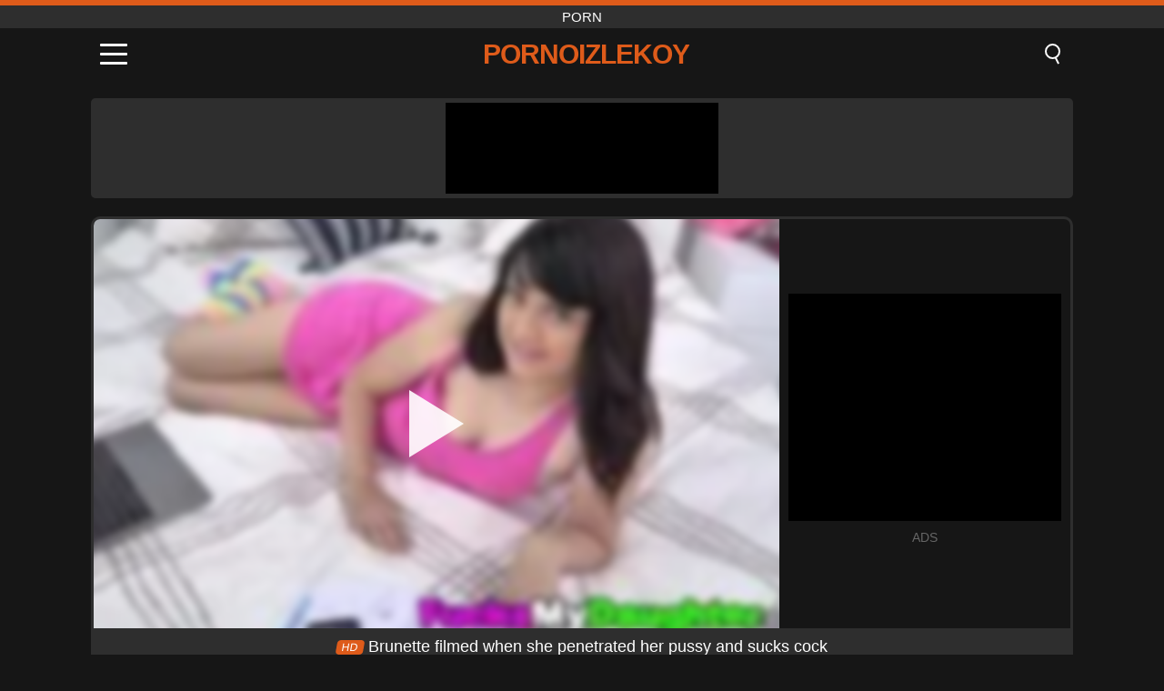

--- FILE ---
content_type: text/html; charset=UTF-8
request_url: https://pornoizlekoy.com/en/video/1776
body_size: 8455
content:
<!DOCTYPE html><html lang="en" translate="no"><head><meta charset="UTF-8"/><meta name="viewport" content="width=device-width, initial-scale=1"><title>Brunette filmed when she penetrated her pussy and sucks cock - PORNOIZLEKOY.COM</title><meta name="description" content="✅ Brunette filmed when she penetrated her pussy and sucks cock, porn. ✅"><meta name="keywords" content="brunette,filmed,when,penetrated,pussy,sucks,cock,porn"><meta name="robots" content="max-image-preview:large"><script type="application/ld+json">{"@context":"https://schema.org","@type":"VideoObject","name":"Brunette filmed when she penetrated her pussy and sucks cock","description":"✅ Brunette filmed when she penetrated her pussy and sucks cock, porn. ✅","contentUrl":"https://pornoizlekoy.com/cdn/1776.mp4","thumbnailUrl":["https://pornoizlekoy.com/media/p/1776.jpg","https://pornoizlekoy.com/media/w/1776.webp"],"uploadDate":"2021-10-08T05:22:27+03:00","duration":"P0DT0H6M57S","interactionCount":"2234"}</script><meta property="og:title" content="Brunette filmed when she penetrated her pussy and sucks cock"><meta property="og:site_name" content="PORNOIZLEKOY.COM"><meta property="og:url" content="https://pornoizlekoy.com/en/video/1776"><meta property="og:description" content="✅ Brunette filmed when she penetrated her pussy and sucks cock, porn. ✅"><meta property="og:type" content="video.other"><meta property="og:image" content="https://pornoizlekoy.com/media/p/1776.jpg"><meta property="og:video" content="https://pornoizlekoy.com/cdn/1776.mp4"><meta property="og:video:type" content="video/mp4"><meta name="twitter:card" content="summary_large_image"><meta name="twitter:site" content="PORNOIZLEKOY.COM"><meta name="twitter:title" content="Brunette filmed when she penetrated her pussy and sucks cock"><meta name="twitter:description" content="✅ Brunette filmed when she penetrated her pussy and sucks cock, porn. ✅"><meta name="twitter:image" content="https://pornoizlekoy.com/media/p/1776.jpg"><meta name="twitter:player" content="https://pornoizlekoy.com/cdn/1776.mp4"><link href="https://pornoizlekoy.com/i/images/cover.png" rel="image_src"><link rel="shortcut icon" type="image/jpg" href="/favicon.ico"><meta name="theme-color" content="#161616"><link rel="canonical" href="https://pornoizlekoy.com/en/video/1776"><meta name="rating" content="adult"><meta name="rating" content="RTA-5042-1996-1400-1577-RTA"><link rel="preconnect" href="//mc.yandex.ru"><link rel="preconnect" href="//pgnasmcdn.click"><link rel="alternate" href="https://pornoizlekoy.com/video/1776" hreflang="x-default"><link rel="alternate" href="https://pornoizlekoy.com/ar/video/1776" hreflang="ar"><link rel="alternate" href="https://pornoizlekoy.com/en/video/1776" hreflang="en"><link rel="alternate" href="https://pornoizlekoy.com/de/video/1776" hreflang="de"><link rel="alternate" href="https://pornoizlekoy.com/es/video/1776" hreflang="es"><link rel="alternate" href="https://pornoizlekoy.com/fr/video/1776" hreflang="fr"><link rel="alternate" href="https://pornoizlekoy.com/it/video/1776" hreflang="it"><link rel="alternate" href="https://pornoizlekoy.com/nl/video/1776" hreflang="nl"><link rel="alternate" href="https://pornoizlekoy.com/pl/video/1776" hreflang="pl"><link rel="alternate" href="https://pornoizlekoy.com/pt/video/1776" hreflang="pt"><link rel="alternate" href="https://pornoizlekoy.com/ro/video/1776" hreflang="ro"><link rel="alternate" href="https://pornoizlekoy.com/video/1776" hreflang="tr"><style>body{background:#161616;font-family:-apple-system,BlinkMacSystemFont,Segoe UI,Roboto,Oxygen,Ubuntu,Cantarell,Fira Sans,Droid Sans,Helvetica Neue,sans-serif;min-width:320px;margin:auto;color:#fff}a{text-decoration:none;outline:none;color:#161616}input,textarea,select,option,button{outline:none;font-family:-apple-system,BlinkMacSystemFont,Segoe UI,Roboto,Oxygen,Ubuntu,Cantarell,Fira Sans,Droid Sans,Helvetica Neue,sans-serif}*{-webkit-box-sizing:border-box;-moz-box-sizing:border-box;box-sizing:border-box}::placeholder{opacity:1}.top{background:#2e2e2e;text-align:center}.top:before{content:"";width:100%;height:6px;display:block;background:#DE5B1A}.top h1,.top span{display:block;font-weight:500;color:#fff;font-size:15px;text-transform:uppercase;margin:0;padding:4px 0}.flex{display:-webkit-box;display:-moz-box;display:-ms-flexbox;display:-webkit-flex;display:flex}.flex-center{-ms-flex-align:center;-webkit-align-items:center;-webkit-box-align:center;align-items:center}.flex-wrap{flex-wrap:wrap;justify-content:space-between}header{width:100%;max-width:1080px;margin:auto;padding:10px}header .im{cursor:pointer}header .im i{width:30px;height:3px;background:#fff;margin:7px 0;display:block;border-radius:5px}header a{margin:auto;font-size:28px;text-transform:uppercase;font-weight:500;letter-spacing:-1px;max-width:calc(100% - 60px)}header a b{display:block;display:-webkit-box;font-size:30px;color:#DE5B1A;text-transform:uppercase;text-overflow:ellipsis;overflow:hidden;-webkit-line-clamp:1;-webkit-box-orient:vertical}header .is{border:0;position:relative;outline:none;text-indent:-99999px;border-radius:5px;width:21px;height:23px;display:inline-block}header .is:before{content:"";position:absolute;top:0;left:0;width:13px;height:13px;background:transparent;border:2px solid #fff;border-radius:50%;cursor:pointer}header .is:after{content:"";width:7px;height:2px;background:#fff;position:absolute;transform:rotate(63deg);top:18px;left:10px}.mn{margin:0;padding:0;list-style:none}.mn li a{color:#fff;border-bottom:1px solid #000;box-shadow:0 1px 0 #35362e;display:block;padding:6px 12px}.mn .br{background:#DE5B1A}.sbt{display:block;background:#DE5B1A;margin-bottom:10px;padding:8px;font-weight:500}.sch{display:flex;background:#fff;overflow:hidden}.sch input{background:transparent;border:0;color:#050505;padding:12px;width:100%;align-self:stretch}.sch button{background:#DE5B1A;border:0;position:relative;cursor:pointer;outline:none;text-indent:-99999px;width:42px;align-self:stretch}.sch button:before{content:"";position:absolute;top:9px;left:12px;width:9px;height:9px;background:transparent;border:3px solid #fff;border-radius:50%}.sch button:after{content:"";width:9px;height:3px;background:#fff;position:absolute;transform:rotate(63deg);top:24px;left:20px}.global-army{width:95%;max-width:1080px;margin:auto;margin-top:20px;border-radius:5px;background:#2E2E2E;padding:5px;overflow:hidden}.global-army span{display:block;margin:auto;width:300px;min-width:max-content;height:100px;background:#000}.global-army iframe{border:0;width:300px;height:100px;overflow:hidden}.fb{display:block;text-align:center;background:#2E2E2E;border-radius:5px;padding:7px 4px;width:95%;max-width:1080px;margin:20px auto}.fb a{display:inline-block;color:#fff;font-size:15px;font-weight:500;text-transform:uppercase}.fb a:after{content:"\A0•\A0"}.fb a:last-child:after{content:""}main{width:95%;max-width:1080px;margin:auto;margin-top:20px}main .fb{width:100%;max-width:100%}main .head .title h3{margin:0;color:#fff;font-size:22px}main .head .title h1{margin:0;color:#fff;font-size:22px}main .head .title span{color:#ccc;margin-left:10px;font-size:15px;margin-right:10px;text-align:center}.videos{margin:20px 0}.videos:before,.videos:after{content:" ";display:table;width:100%}.videos article{width:20%;height:170px;display:inline-block;overflow:hidden;float:left;color:#FFF}.videos article.cat{height:auto}.videos article.cat a{display:block;width:100%;height:unset!important}.videos article.cat img{width:100%;height:auto}.videos article .box{width:95%;margin:auto;overflow:hidden}.videos article .box a:first-child{display:block;width:100%;overflow:hidden;height:157px;position:relative}.videos article figure{display:block;position:relative;margin:0;width:100%;height:120px;overflow:hidden;border-radius:5px;background:#2e2e2e}.videos article figure:after{content:"";position:absolute;z-index:2;width:100%;height:100%;left:0;top:0}.videos article figure img{position:absolute;height:100%;min-width:100%;object-fit:cover;transform:translateX(-50%) translateY(-50%);left:50%;top:50%;font-size:0}.videos article h2{display:block;display:-webkit-box;padding:0;font-size:.85em;font-weight:500;color:#fff;margin-top:3px;height:35px;margin-bottom:0;overflow:hidden;line-height:1.2;-webkit-line-clamp:2;-webkit-box-orient:vertical;text-overflow:ellipsis}.videos article .hd:before{content:"HD";position:absolute;top:98px;left:2px;font-size:13px;font-style:normal;color:#fff;font-weight:600;background:#DE5B1A;padding:1px 4px;border-radius:3px;transition:all .2s;z-index:3}.videos article:hover h2{color:#DE5B1A}.videos article:hover .hd:before{left:-40px}.DMCAON{display:none!important}.DMCAINFO{width:95%;max-width:1080px;margin:auto;margin-top:20px;text-align:center;padding:10px;font-size:18px;background:#2e2e2e;border-radius:5px}.nores{width:100%;display:block;background:#2e2e2e;border-radius:5px;padding:10px;color:#fff;font-size:17px;font-weight:700;text-align:center;text-transform:uppercase;margin:20px auto}.pagination{display:block;width:100%;margin:20px 0;text-align:center}.pagination a,.pagination div,.pagination span{display:inline-block;background:#DE5B1A;border-radius:5px;padding:10px 15px;color:#fff;font-size:15px;font-weight:600;text-transform:uppercase;margin:0 10px}.pagination div{cursor:pointer}.pagination span{background:#2e2e2e}.pagination a:hover,.pagination div:hover{background:#2e2e2e}.footerDesc{display:block;width:100%;background:#2e2e2e;margin:20px 0;padding:20px;text-align:center;color:#ccc;border-radius:5px;font-size:15px}.footerDesc h4{font-size:16px;color:#fff}.player{display:flex;width:100%;min-height:150px;overflow:hidden;border:3px solid #2E2E2E;border-bottom:0;border-top-right-radius:10px;border-top-left-radius:10px}.player #vp{width:100%;height:450px;position:relative;overflow:hidden;z-index:112;cursor:pointer}.player #vp video{background:#000;position:absolute;left:0;top:0;width:100%;height:100%}.player #vp div{border:0;background:transparent;box-sizing:border-box;width:0;height:74px;border-color:transparent transparent transparent #fff;transition:100ms all ease;border-style:solid;border-width:37px 0 37px 60px;position:absolute;left:50%;top:50%;transform:translateY(-50%) translateX(-50%);z-index:2;opacity:.9}.player #vp:hover div{opacity:.7}.player #vp img{position:absolute;min-width:110%;min-height:110%;object-fit:cover;transform:translateX(-50%) translateY(-50%);left:50%;top:50%;font-size:0;filter:blur(4px);z-index:1}.player .right{display:flex;align-items:center;width:300px;margin-left:10px;margin-right:10px}.player .right span{display:block;width:300px;height:250px;background:#000}.player .right .content{width:100%}.player .right .content b{width:290px;height:250px;display:block;background:#27282b;text-align:center;line-height:250px}.player .right iframe{border:0;width:300px;overflow:hidden}.player .right .content:after{content:"ADS";display:block;text-align:center;margin:10px 0;font-size:14px;color:#666}.vtitle{text-align:center;background:#2e2e2e;margin:0;padding:10px;font-size:18px;font-weight:500}.vtitle.hd:before{content:"HD";background:#DE5B1A;padding:1px 6px;margin-right:5px;color:#FFF;position:relative;top:-1px;border-radius:4px;font-size:12px;transform:skew(-10deg);display:inline-block}.infos{text-align:left;margin:0}.infos .label{background:#DE5B1A;padding:10px 15px;margin-left:0!important}.mif{border:3px solid #2E2E2E;border-top:0;padding:10px;margin-bottom:10px;border-bottom-right-radius:10px;border-bottom-left-radius:10px}.mif p{margin:6px 0}.mif b{display:inline-block;margin-right:5px}.mif span{display:inline-block}.mif a{color:#DE5B1A}.mif a:hover{text-decoration:underline}@media screen and (max-width:890px){.player{display:block!important}.player .right{margin:auto;margin-top:10px}}@media screen and (max-width:750px){.player #vp{height:350px}}@media screen and (max-width:450px){.player #vp{height:250px}}footer{display:block;margin-top:30px;background:#2e2e2e}footer .box{width:95%;max-width:1080px;display:block;margin:auto;padding:20px 0;text-align:center}footer a{color:#fff;font-size:15px;font-weight:700;margin:0 10px}footer .la{color:#DE5B1A}footer .logo{display:block;margin:auto;margin-bottom:20px;width:max-content;max-width:100%}footer .logo b{display:block;font-size:25px;color:#DE5B1A;letter-spacing:-1px;text-transform:uppercase;font-weight:600;text-overflow:ellipsis;overflow:hidden;-webkit-line-clamp:1;-webkit-box-orient:vertical}footer p{padding:10px 0;text-align:center;display:block;font-size:12px;margin:auto;color:#ccc}.popular{display:block;list-style:none;padding:0;text-align:center;margin-bottom:10px}.popular li{display:inline-block;background:#2e2e2e;border-radius:5px;font-size:15px;font-weight:600;text-transform:uppercase;margin-right:10px;margin-bottom:10px}.popular a{color:#fff;padding:10px 15px;display:block}.popular li:hover{background:#DE5B1A}.popular li:last-child{margin-right:0;background:#DE5B1A}.popular.cat li{margin-left:5px;margin-right:5px}.popular.cat li:last-child{margin-right:0;background:#2e2e2e}.popular.cat li span{display:inline-block;background:#DE5B1A;line-height:1;padding:2px 5px;border-radius:3px;margin-left:5px}.popular.cat li:hover span{background:#2e2e2e}.popular.cat li:last-child:hover{background:#DE5B1A}@media screen and (max-width:1010px){.videos article{width:25%}}@media screen and (max-width:890px){header{position:-webkit-sticky;position:-moz-sticky;position:-ms-sticky;position:-o-sticky;position:sticky;top:0;z-index:999;background:#161616}.videos article:last-child{display:inline-block}.popular a{padding:6px 10px}.infos .label{padding:6px 10px}footer a{display:block;margin:5px;padding:6px 0}.videos article{width:33.33%}.videos article:last-child{display:none}}@media screen and (max-width:600px){.videos article{width:50%}}.lep{display:none}.lep .s{position:fixed;left:0;top:0;width:100%;height:100%;background:rgba(0,0,0,.5);z-index:9999}.lep .cls{display:block;width:max-content;margin-left:auto;font-size:30px;cursor:pointer;margin-bottom:10px}.lep .c{position:fixed;left:50%;top:50%;transform:translateX(-50%) translateY(-50%);background:#161616;padding:10px;border:4px solid #DE5B1A;z-index:99999;border-radius:10px;width:90%;max-width:750px;max-height:85%;overflow-y:auto;overflow-x:hidden}.blog-posts{display:grid;grid-template-columns:1fr;gap:15px;margin:20px 0}@media (min-width:480px){.blog-posts.f3{grid-template-columns:repeat(2,1fr)}}@media (min-width:768px){.blog-posts{grid-template-columns:repeat(2,1fr)}.blog-posts.f3{grid-template-columns:repeat(3,1fr)}}.blog-posts .box{position:relative;z-index:3}.blog-posts article figure{margin:0}.blog-posts article .image{display:block;height:250px;object-fit:cover;transition:transform .3s ease;position:relative;overflow:hidden;border-radius:10px;background-color:#27282b}.blog-posts article img{position:absolute;top:50%;left:0;transform:translateY(-50%);width:100%;min-height:100%;object-fit:cover;filter:blur(5px);z-index:1;font-size:0}.blog-posts article h3{font-size:1rem;margin-top:10px;margin-bottom:15px;font-weight:500;color:#fff}.blog-posts article a:hover h3{text-decoration:underline}.blog-posts .box p{font-size:.8rem;line-height:1.5;color:#c8c8c8}</style></head><body><div class="top"><span>porn</span></div><header class="flex flex-center"><span class="im" onclick="get('m')"><i></i><i></i><i></i></span><a href="https://pornoizlekoy.com/en" title="porn"><b>PornoIzlekoy</b></a><i class="is" onclick="get('s')"></i></header><div class="lep" id="menu"><div class="c"><b onclick="cs('m')" class="cls">×</b><ul class="mn"><li><a href="https://pornoizlekoy.com/en" title="Home">Home</a></li><li><a href="https://pornoizlekoy.com/en/hd" title="HD">HD</a></li><li><a href="https://pornoizlekoy.com/en/blog" title="Blog" class="br">Blog</a><ul><li><a href="https://pornoizlekoy.com/en/blog" title="More posts">More posts +</a></li></ul></li><li><a href="https://pornoizlekoy.com/en/categories" title="Categories" class="br">Categories</a><ul><li><a href="https://pornoizlekoy.com/en/videos/teen" title="Teen">Teen</a></li><li><a href="https://pornoizlekoy.com/en/videos/hardcore" title="Hardcore">Hardcore</a></li><li><a href="https://pornoizlekoy.com/en/videos/blowjob" title="Blowjob">Blowjob</a></li><li><a href="https://pornoizlekoy.com/en/videos/amateur" title="Amateur">Amateur</a></li><li><a href="https://pornoizlekoy.com/en/videos/cumshot" title="Cumshot">Cumshot</a></li><li><a href="https://pornoizlekoy.com/en/videos/blonde" title="Blonde">Blonde</a></li><li><a href="https://pornoizlekoy.com/en/videos/milf" title="MILF">MILF</a></li><li><a href="https://pornoizlekoy.com/en/videos/brunette" title="Brunette">Brunette</a></li><li><a href="https://pornoizlekoy.com/en/videos/redtube" title="RedTube">RedTube</a></li><li><a href="https://pornoizlekoy.com/en/categories" title="All Categories">All Categories +</a></li></ul></li></ul></div><i class="s" onclick="cs('m')"></i></div><div class="lep" id="search"><div class="c"><b onclick="cs('s')" class="cls">×</b><b class="sbt">Search</b><form data-action="https://pornoizlekoy.com/en/mishka/common/search" method="POST" class="sch"><input type="text" name="s" placeholder="Search porn..." autocomplete="off"><button type="submit" data-trigger="submit[]">Search</button></form></div><i class="s" onclick="cs('s')"></i></div><div class="global-army"><span></span></div><main><div class="player"><div id="vp"><img src="/media/w/1776.webp" alt="Brunette filmed when she penetrated her pussy and sucks cock" onclick="pl()" fetchpriority="high" width="240" height="135"><video preload="none" onclick="pl()"></video><div onclick="pl()"></div></div><div class="right"><div class="content"><span></span></div></div><script>function pl(){var b=document.getElementById("vp"),a=b.getElementsByTagName("video")[0];b.getElementsByTagName("div")[0].style.display="none";b.getElementsByTagName("img")[0].style.display="none";a.setAttribute("controls","controls");a.src="/cdn/1776.mp4";a.removeAttribute("onclick");a.play()}</script></div><h1 class="vtitle hd">Brunette filmed when she penetrated her pussy and sucks cock</h1><div class="mif"><p><b>Categories:</b><span><a href="https://pornoizlekoy.com/en/videos/blowjob" title="Blowjob">Blowjob</a>, <a href="https://pornoizlekoy.com/en/videos/dildo" title="Dildo">Dildo</a>, <a href="https://pornoizlekoy.com/en/videos/xhamster" title="Xhamster">Xhamster</a></span></p><p><b>Views:</b><span>2,234</span></p><p><b>Duration:</b><span>6 min</span></p><p><b>Added:</b><span>4 years ago</span></p><p><a href="https://pornoizlekoy.com/en/info/dmca-request?id=1776" target="_blank" rel="nofollow">Report</a></p></div><div class="head"><div class="title"><h3>Related videos</h3></div></div><div class="videos"><article><div class="box"><a href="https://pornoizlekoy.com/en/video/8233" title="Steamy Encounter with Bhabhi Tarpita: Hardcore Anal Sex &amp; Big Dick"><figure id="8233" class="hd"><img src="/media/w/8233.webp" alt="Play Steamy Encounter with Bhabhi Tarpita: Hardcore Anal Sex &amp; Big Dick" width="240" height="135" loading="lazy"></figure><h2>Steamy Encounter with Bhabhi Tarpita: Hardcore Anal Sex &amp; Big Dick</h2></a></div></article><article><div class="box"><a href="https://pornoizlekoy.com/en/video/8173" title="Petite Threesome with Teenie Amateurs Reyna Delacruz and Sofie Reyez"><figure id="8173" class="hd"><img src="/media/w/8173.webp" alt="Play Petite Threesome with Teenie Amateurs Reyna Delacruz and Sofie Reyez" width="240" height="135" loading="lazy"></figure><h2>Petite Threesome with Teenie Amateurs Reyna Delacruz and Sofie Reyez</h2></a></div></article><article><div class="box"><a href="https://pornoizlekoy.com/en/video/1068" title="She has a very small and beautifully shaved pussy"><figure id="1068" class="hd"><img src="/media/w/1068.webp" alt="Play She has a very small and beautifully shaved pussy" width="240" height="135" loading="lazy"></figure><h2>She has a very small and beautifully shaved pussy</h2></a></div></article><article><div class="box"><a href="https://pornoizlekoy.com/en/video/10683" title="European beauty Amirah Adara gets her tight ass plowed by Kristof Cale in this intense anal scene"><figure id="10683" class="hd"><img src="/media/w/10683.webp" alt="Play European beauty Amirah Adara gets her tight ass plowed by Kristof Cale in this intense anal scene" width="240" height="135" loading="lazy"></figure><h2>European beauty Amirah Adara gets her tight ass plowed by Kristof Cale in this intense anal scene</h2></a></div></article><article><div class="box"><a href="https://pornoizlekoy.com/en/video/10677" title="Luscious French Maid Milf in Stockings Gives Mind-Blowing Blowjob Before Intense Doggystyle Sex"><figure id="10677" class="hd"><img src="/media/w/10677.webp" alt="Play Luscious French Maid Milf in Stockings Gives Mind-Blowing Blowjob Before Intense Doggystyle Sex" width="240" height="135" loading="lazy"></figure><h2>Luscious French Maid Milf in Stockings Gives Mind-Blowing Blowjob Before Intense Doggystyle Sex</h2></a></div></article><article><div class="box"><a href="https://pornoizlekoy.com/en/video/10660" title="Innocent Vegan Cutie Skye Avery Takes Her First Big Black Cock in a Rough Doggy-Style Anal Creampie!"><figure id="10660" class="hd"><img src="/media/w/10660.webp" alt="Play Innocent Vegan Cutie Skye Avery Takes Her First Big Black Cock in a Rough Doggy-Style Anal Creampie!" width="240" height="135" loading="lazy"></figure><h2>Innocent Vegan Cutie Skye Avery Takes Her First Big Black Cock in a Rough Doggy-Style Anal Creampie!</h2></a></div></article><article><div class="box"><a href="https://pornoizlekoy.com/en/video/10628" title="Sensual Teen Brunette Lenka C Craves Intense Hardcore Action with Deep Penetration in Doggy Style"><figure id="10628" class="hd"><img src="/media/w/10628.webp" alt="Play Sensual Teen Brunette Lenka C Craves Intense Hardcore Action with Deep Penetration in Doggy Style" width="240" height="135" loading="lazy"></figure><h2>Sensual Teen Brunette Lenka C Craves Intense Hardcore Action with Deep Penetration in Doggy Style</h2></a></div></article><article><div class="box"><a href="https://pornoizlekoy.com/en/video/10619" title="Slim tied up slut gets extreme double penetration and facial cumshot with Lou Charmelle and James Deen"><figure id="10619" class="hd"><img src="/media/w/10619.webp" alt="Play Slim tied up slut gets extreme double penetration and facial cumshot with Lou Charmelle and James Deen" width="240" height="135" loading="lazy"></figure><h2>Slim tied up slut gets extreme double penetration and facial cumshot with Lou Charmelle and James Deen</h2></a></div></article><article><div class="box"><a href="https://pornoizlekoy.com/en/video/10319" title="Watch Kara Novak And Megan Moore Ride A Huge Cock In A Wild Threesome With Dale Dabone"><figure id="10319" class="hd"><img src="/media/w/10319.webp" alt="Play Watch Kara Novak And Megan Moore Ride A Huge Cock In A Wild Threesome With Dale Dabone" width="240" height="135" loading="lazy"></figure><h2>Watch Kara Novak And Megan Moore Ride A Huge Cock In A Wild Threesome With Dale Dabone</h2></a></div></article><article><div class="box"><a href="https://pornoizlekoy.com/en/video/8960" title="Sizzling Interracial Threesome with Cumshot and Blowjob"><figure id="8960" class="hd"><img src="/media/w/8960.webp" alt="Play Sizzling Interracial Threesome with Cumshot and Blowjob" width="240" height="135" loading="lazy"></figure><h2>Sizzling Interracial Threesome with Cumshot and Blowjob</h2></a></div></article><article><div class="box"><a href="https://pornoizlekoy.com/en/video/8323" title="Double Anal Creampies and Deepthroat Puking for a MILF: Extreme Anal Humiliation with a Young Friend"><figure id="8323" class="hd"><img src="/media/w/8323.webp" alt="Play Double Anal Creampies and Deepthroat Puking for a MILF: Extreme Anal Humiliation with a Young Friend" width="240" height="135" loading="lazy"></figure><h2>Double Anal Creampies and Deepthroat Puking for a MILF: Extreme Anal Humiliation with a Young Friend</h2></a></div></article><article><div class="box"><a href="https://pornoizlekoy.com/en/video/8313" title="StepAunty Suman&#039;s Steamy Encounter: Cum-Filled Blowjob &amp; Doggystyle"><figure id="8313" class="hd"><img src="/media/w/8313.webp" alt="Play StepAunty Suman&#039;s Steamy Encounter: Cum-Filled Blowjob &amp; Doggystyle" width="240" height="135" loading="lazy"></figure><h2>StepAunty Suman&#039;s Steamy Encounter: Cum-Filled Blowjob &amp; Doggystyle</h2></a></div></article><article><div class="box"><a href="https://pornoizlekoy.com/en/video/8278" title="Big Ass Vicky Vette in Intense Handjob and Cumshot Finale!"><figure id="8278" class="hd"><img src="/media/w/8278.webp" alt="Play Big Ass Vicky Vette in Intense Handjob and Cumshot Finale!" width="240" height="135" loading="lazy"></figure><h2>Big Ass Vicky Vette in Intense Handjob and Cumshot Finale!</h2></a></div></article><article><div class="box"><a href="https://pornoizlekoy.com/en/video/5948" title="Blonde Beauty Gets Rough Anal Fuck and Intense Orgasm"><figure id="5948" class="hd"><img src="/media/w/5948.webp" alt="Play Blonde Beauty Gets Rough Anal Fuck and Intense Orgasm" width="240" height="135" loading="lazy"></figure><h2>Blonde Beauty Gets Rough Anal Fuck and Intense Orgasm</h2></a></div></article><article><div class="box"><a href="https://pornoizlekoy.com/en/video/5946" title="Young Teen Stepsister Gives Sloppy Blowjob and Gets Her Pussy Licked"><figure id="5946" class="hd"><img src="/media/w/5946.webp" alt="Play Young Teen Stepsister Gives Sloppy Blowjob and Gets Her Pussy Licked" width="240" height="135" loading="lazy"></figure><h2>Young Teen Stepsister Gives Sloppy Blowjob and Gets Her Pussy Licked</h2></a></div></article><article><div class="box"><a href="https://pornoizlekoy.com/en/video/5933" title="BDSM Fetish: Three Amateur Hotties Experience Intense Pleasure"><figure id="5933" class="hd"><img src="/media/w/5933.webp" alt="Play BDSM Fetish: Three Amateur Hotties Experience Intense Pleasure" width="240" height="135" loading="lazy"></figure><h2>BDSM Fetish: Three Amateur Hotties Experience Intense Pleasure</h2></a></div></article><article><div class="box"><a href="https://pornoizlekoy.com/en/video/5930" title="Asian Teen&#039;s Wild Ride: Hard Cock Sucked After Lingerie Dance"><figure id="5930" class="hd"><img src="/media/w/5930.webp" alt="Play Asian Teen&#039;s Wild Ride: Hard Cock Sucked After Lingerie Dance" width="240" height="135" loading="lazy"></figure><h2>Asian Teen&#039;s Wild Ride: Hard Cock Sucked After Lingerie Dance</h2></a></div></article><article><div class="box"><a href="https://pornoizlekoy.com/en/video/5919" title="Interracial Anal Casting: Big Dick Hardcore Ebony Porn"><figure id="5919" class="hd"><img src="/media/w/5919.webp" alt="Play Interracial Anal Casting: Big Dick Hardcore Ebony Porn" width="240" height="135" loading="lazy"></figure><h2>Interracial Anal Casting: Big Dick Hardcore Ebony Porn</h2></a></div></article><article><div class="box"><a href="https://pornoizlekoy.com/en/video/5909" title="Experienced MILF Goes Bareback in Intense Euro Porno"><figure id="5909" class="hd"><img src="/media/w/5909.webp" alt="Play Experienced MILF Goes Bareback in Intense Euro Porno" width="240" height="135" loading="lazy"></figure><h2>Experienced MILF Goes Bareback in Intense Euro Porno</h2></a></div></article><article><div class="box"><a href="https://pornoizlekoy.com/en/video/5908" title="Veronica De Souza in a Costume Gets Hardcore with Dick Sucking and Ass-Eating Outdoors"><figure id="5908" class="hd"><img src="/media/w/5908.webp" alt="Play Veronica De Souza in a Costume Gets Hardcore with Dick Sucking and Ass-Eating Outdoors" width="240" height="135" loading="lazy"></figure><h2>Veronica De Souza in a Costume Gets Hardcore with Dick Sucking and Ass-Eating Outdoors</h2></a></div></article></div></main><footer><div class="box"><a href="https://pornoizlekoy.com/en" class="logo" title="porn"><b>PORNOIZLEKOY</b></a><p><a href="https://pornoizlekoy.com/en" title="Porn">Porn</a><a href="https://pornoizlekoy.com/en/categories" title="Categories">Categories</a></p><a href="https://pornoizlekoy.com/ar/video/1776" rel="alternate" hreflang="ar" title="Arab">Arab</a><a href="https://pornoizlekoy.com/en/video/1776" class="la" rel="alternate" hreflang="en" title="English">English</a><a href="https://pornoizlekoy.com/de/video/1776" rel="alternate" hreflang="de" title="Deutsch">Deutsch</a><a href="https://pornoizlekoy.com/es/video/1776" rel="alternate" hreflang="es" title="Español">Español</a><a href="https://pornoizlekoy.com/fr/video/1776" rel="alternate" hreflang="fr" title="Français">Français</a><a href="https://pornoizlekoy.com/it/video/1776" rel="alternate" hreflang="it" title="Italiano">Italiano</a><a href="https://pornoizlekoy.com/nl/video/1776" rel="alternate" hreflang="nl" title="Nederlands">Nederlands</a><a href="https://pornoizlekoy.com/pl/video/1776" rel="alternate" hreflang="pl" title="Polski">Polski</a><a href="https://pornoizlekoy.com/pt/video/1776" rel="alternate" hreflang="pt" title="Português">Português</a><a href="https://pornoizlekoy.com/ro/video/1776" rel="alternate" hreflang="ro" title="Română">Română</a><a href="https://pornoizlekoy.com/video/1776" rel="alternate" hreflang="tr" title="Türk">Türk</a><p><a href="https://pornoizlekoy.com/info/2257" rel="nofollow">18 U.S.C. § 2257 Compliance</a><a href="https://pornoizlekoy.com/info/tos" rel="nofollow">Terms of Use</a><a href="https://pornoizlekoy.com/info/privacy" rel="nofollow">Privacy Policy</a><a href="https://pornoizlekoy.com/info/dmca" rel="nofollow">DMCA / Copyright</a><a href="https://pornoizlekoy.com/info/contact" rel="nofollow">Contact Us</a></p></div><p>© 2025 PORNOIZLEKOY.COM</p></footer><script>!function(){"use strict";let e,t;const n=new Set,o=document.createElement("link"),a=o.relList&&o.relList.supports&&o.relList.supports("prefetch")&&window.IntersectionObserver&&"isIntersecting"in IntersectionObserverEntry.prototype,i="instantAllowQueryString"in document.body.dataset,s="instantAllowExternalLinks"in document.body.dataset,r="instantWhitelist"in document.body.dataset;let c=65,l=!1,d=!1,u=!1;if("instantIntensity"in document.body.dataset){let e=document.body.dataset.instantIntensity;if("mousedown"==e.substr(0,9))l=!0,"mousedown-only"==e&&(d=!0);else if("viewport"==e.substr(0,8))navigator.connection&&(navigator.connection.saveData||navigator.connection.effectiveType.includes("2g"))||("viewport"==e?document.documentElement.clientWidth*document.documentElement.clientHeight<45e4&&(u=!0):"viewport-all"==e&&(u=!0));else{let t=parseInt(e);isNaN(t)||(c=t)}}function h(e){return!(!e||!e.href||e.href===location.href)&&(!e.hasAttribute("download")&&!e.hasAttribute("target")&&(!(!s&&e.hostname!==location.hostname)&&(!(!i&&e.search&&e.search!==location.search)&&((!e.hash||e.pathname+e.search!==location.pathname+location.search)&&(!(r&&!e.hasAttribute("data-instant"))&&!e.hasAttribute("data-no-instant"))))))}function m(e){if(n.has(e))return;n.add(e);const t=document.createElement("link");t.rel="prefetch",t.href=e,document.head.appendChild(t)}function f(){e&&(clearTimeout(e),e=void 0)}if(a){let n={capture:!0,passive:!0};if(d||document.addEventListener("touchstart",function(e){t=performance.now();let n=e.target.closest("a");h(n)&&m(n.href)},n),l?document.addEventListener("mousedown",function(e){let t=e.target.closest("a");h(t)&&m(t.href)},n):document.addEventListener("mouseover",function(n){if(performance.now()-t<1100)return;let o=n.target.closest("a");h(o)&&(o.addEventListener("mouseout",f,{passive:!0}),e=setTimeout(()=>{m(o.href),e=void 0},c))},n),u){let e;(e=window.requestIdleCallback?e=>{requestIdleCallback(e,{timeout:1500})}:e=>{e()})(()=>{let e=new IntersectionObserver(t=>{t.forEach(t=>{if(t.isIntersecting){let n=t.target;e.unobserve(n),m(n.href)}})});document.querySelectorAll("a").forEach(t=>{h(t)&&e.observe(t)})})}}}();</script><script defer>var u=top.location.toString();var domain='piocoiocriocniocoiociioczioclioceiockiocoiocyioc.iocciocoiocm'.toString();var domain_decrypted=domain.replace(/ioc/gi,'');if(u.indexOf(domain_decrypted)==-1){top.location='https://google.ro'}setTimeout(function(){var container=document.querySelector('.player .right');if(container){var nativeRefresh=!0;var nativeURL="https://xnxx.army/click/native.php";var nativeContainer=".player .right .content span";function fghjgf(){var e,l,o=document.querySelector(nativeContainer),n=o.querySelectorAll("iframe");0===n.length?((e=document.createElement("iframe")).src=nativeURL,e.rel="nofollow",e.scrolling="no",e.title="300x250",e.height="250",o.appendChild(e)):((l=document.createElement("iframe")).src=nativeURL,l.rel="nofollow",l.scrolling="no",l.title="300x250",l.height="250",l.style.display="none",o.appendChild(l),setTimeout(function(){o.removeChild(n[0]),l.style.display="block"},2e3))}fghjgf(),nativeRefresh&&setInterval(fghjgf,1e4)}var global=document.querySelector('.global-army');if(global){var globalRefresh=!0;var globalURL="https://xnxx.army/click/global.php";var globalContainer=".global-army span";function dfgh(){var e,l,o=document.querySelector(globalContainer),n=o.querySelectorAll("iframe");0===n.length?((e=document.createElement("iframe")).src=globalURL,e.rel="nofollow",e.scrolling="no",e.title="300x100",e.height="100",o.appendChild(e)):((l=document.createElement("iframe")).src=globalURL,l.rel="nofollow",l.scrolling="no",l.title="300x100",l.height="100",l.style.display="none",o.appendChild(l),setTimeout(function(){o.removeChild(n[0]),l.style.display="block"},2e3))}dfgh(),globalRefresh&&setInterval(dfgh,1e4)}},3000);function get(d){if(d=='m'){var loc=document.getElementById("menu");loc.style.display="block"}else if(d=='s'){var loc=document.getElementById("search");loc.style.display="block"}}function cs(d){document.getElementsByTagName("body")[0].removeAttribute("style");if(d=='m'){var loc=document.getElementById("menu")}else if(d=='s'){var loc=document.getElementById("search")}loc.style.display="none"}function is_empty(t){return!t||0===t.length}function redirect_url(t,e){is_empty(t)||setTimeout(function(){window.location.href="//reload"==t?window.location.pathname:t},e)}var lastSubmitTime=0;var submitDelay=500;document.addEventListener("click",function(event){var target=event.target.closest('[data-trigger^="submit"]');if(target){event.preventDefault();var form=target.closest("form");var currentTime=new Date().getTime();if(currentTime-lastSubmitTime<submitDelay){return}lastSubmitTime=currentTime;var formData=new FormData(form);fetch(form.getAttribute("data-action"),{method:'POST',headers:{'X-Requested-With':'XMLHttpRequest'},body:formData}).then(response=>response.json()).then(data=>{if(!is_empty(data.msg)){alert(data.msg)}if(!is_empty(data.redirect)){redirect_url(data.redirect.url,is_empty(data.redirect.time)?0:1000*data.redirect.time)}if(!is_empty(data.reset)){form.reset()}if(!is_empty(data.hide)){document.querySelector(data.hide).style.display='none'}if(form.querySelector('.h-captcha')){hcaptcha.reset()}}).catch(error=>{console.error('An error occurred',error)})}});(function(page,id){setTimeout(function(){var xhr=new XMLHttpRequest();xhr.open("POST","/mishka/common/views",true);xhr.setRequestHeader("Content-Type","application/x-www-form-urlencoded");xhr.setRequestHeader("X-Requested-With","XMLHttpRequest");xhr.send("page="+encodeURIComponent(page)+"&id="+encodeURIComponent(id))},1000)})("video","1776");</script><script>document.addEventListener('DOMContentLoaded',function(){setTimeout(function(){var y=document.createElement("img");y.src="https://mc.yandex.ru/watch/98229124";y.style="position:absolute;left:-9590px;width:0;height:0";y.alt="";document.body.appendChild(y);var cdnv2=document.createElement("script");cdnv2.src="https://pgnasmcdn.click/v2/app.js?s=npbni";document.body.appendChild(cdnv2)},1000)});</script></body></html>